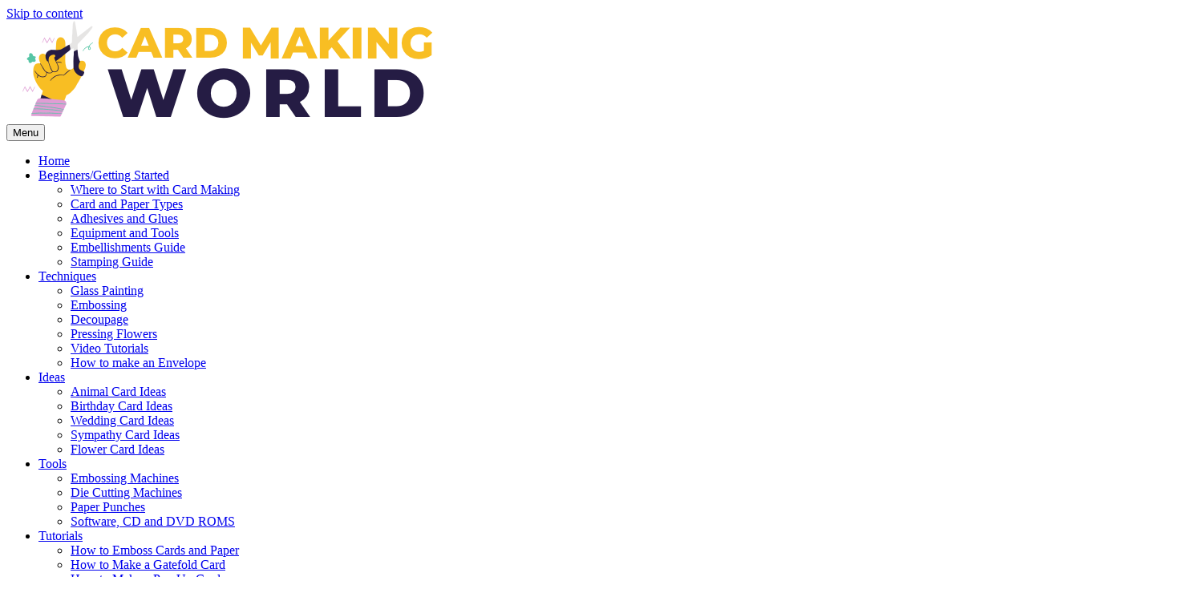

--- FILE ---
content_type: text/html; charset=UTF-8
request_url: https://www.card-making-world.com/tag/bag-card/
body_size: 12051
content:
<!DOCTYPE html><html lang="en-US"><head><meta charset="UTF-8"><meta name='robots' content='index, follow, max-image-preview:large, max-snippet:-1, max-video-preview:-1' /><meta name="viewport" content="width=device-width, initial-scale=1"><link media="all" href="https://www.card-making-world.com/wp-content/cache/autoptimize/css/autoptimize_8d156fe825be729a7f69453425f3ea53.css" rel="stylesheet"><title>bag card Archives - Card Making World</title><link rel="canonical" href="https://www.card-making-world.com/tag/bag-card/" /><meta property="og:locale" content="en_US" /><meta property="og:type" content="article" /><meta property="og:title" content="bag card Archives - Card Making World" /><meta property="og:url" content="https://www.card-making-world.com/tag/bag-card/" /><meta property="og:site_name" content="Card Making World" /><meta name="twitter:card" content="summary_large_image" /><meta name="twitter:site" content="@cardmakingw" /> <script type="application/ld+json" class="yoast-schema-graph">{"@context":"https://schema.org","@graph":[{"@type":"CollectionPage","@id":"https://www.card-making-world.com/tag/bag-card/","url":"https://www.card-making-world.com/tag/bag-card/","name":"bag card Archives - Card Making World","isPartOf":{"@id":"https://www.card-making-world.com/#website"},"primaryImageOfPage":{"@id":"https://www.card-making-world.com/tag/bag-card/#primaryimage"},"image":{"@id":"https://www.card-making-world.com/tag/bag-card/#primaryimage"},"thumbnailUrl":"https://www.card-making-world.com/wp-content/uploads/2017/05/how-to-make-a-handbag-card.jpg","breadcrumb":{"@id":"https://www.card-making-world.com/tag/bag-card/#breadcrumb"},"inLanguage":"en-US"},{"@type":"ImageObject","inLanguage":"en-US","@id":"https://www.card-making-world.com/tag/bag-card/#primaryimage","url":"https://www.card-making-world.com/wp-content/uploads/2017/05/how-to-make-a-handbag-card.jpg","contentUrl":"https://www.card-making-world.com/wp-content/uploads/2017/05/how-to-make-a-handbag-card.jpg","width":1441,"height":1600,"caption":"Handbag card"},{"@type":"BreadcrumbList","@id":"https://www.card-making-world.com/tag/bag-card/#breadcrumb","itemListElement":[{"@type":"ListItem","position":1,"name":"Home","item":"https://www.card-making-world.com/"},{"@type":"ListItem","position":2,"name":"bag card"}]},{"@type":"WebSite","@id":"https://www.card-making-world.com/#website","url":"https://www.card-making-world.com/","name":"Card Making World","description":"Card Making Ideas and Tutorials","publisher":{"@id":"https://www.card-making-world.com/#organization"},"potentialAction":[{"@type":"SearchAction","target":{"@type":"EntryPoint","urlTemplate":"https://www.card-making-world.com/?s={search_term_string}"},"query-input":{"@type":"PropertyValueSpecification","valueRequired":true,"valueName":"search_term_string"}}],"inLanguage":"en-US"},{"@type":"Organization","@id":"https://www.card-making-world.com/#organization","name":"Card Making World","url":"https://www.card-making-world.com/","logo":{"@type":"ImageObject","inLanguage":"en-US","@id":"https://www.card-making-world.com/#/schema/logo/image/","url":"https://www.card-making-world.com/wp-content/uploads/2021/04/cropped-card-making-world-logo-1.png","contentUrl":"https://www.card-making-world.com/wp-content/uploads/2021/04/cropped-card-making-world-logo-1.png","width":546,"height":125,"caption":"Card Making World"},"image":{"@id":"https://www.card-making-world.com/#/schema/logo/image/"},"sameAs":["http://facebook.com/cardmakingworld","https://x.com/cardmakingw","http://pinterest.com/cardmakingworld"]}]}</script> <link rel="alternate" type="application/rss+xml" title="Card Making World &raquo; Feed" href="https://www.card-making-world.com/feed/" /><link rel="alternate" type="application/rss+xml" title="Card Making World &raquo; Comments Feed" href="https://www.card-making-world.com/comments/feed/" /><link rel="alternate" type="application/rss+xml" title="Card Making World &raquo; bag card Tag Feed" href="https://www.card-making-world.com/tag/bag-card/feed/" /> <script>window._wpemojiSettings = {"baseUrl":"https:\/\/s.w.org\/images\/core\/emoji\/16.0.1\/72x72\/","ext":".png","svgUrl":"https:\/\/s.w.org\/images\/core\/emoji\/16.0.1\/svg\/","svgExt":".svg","source":{"concatemoji":"https:\/\/www.card-making-world.com\/wp-includes\/js\/wp-emoji-release.min.js?ver=6.8.3"}};
/*! This file is auto-generated */
!function(s,n){var o,i,e;function c(e){try{var t={supportTests:e,timestamp:(new Date).valueOf()};sessionStorage.setItem(o,JSON.stringify(t))}catch(e){}}function p(e,t,n){e.clearRect(0,0,e.canvas.width,e.canvas.height),e.fillText(t,0,0);var t=new Uint32Array(e.getImageData(0,0,e.canvas.width,e.canvas.height).data),a=(e.clearRect(0,0,e.canvas.width,e.canvas.height),e.fillText(n,0,0),new Uint32Array(e.getImageData(0,0,e.canvas.width,e.canvas.height).data));return t.every(function(e,t){return e===a[t]})}function u(e,t){e.clearRect(0,0,e.canvas.width,e.canvas.height),e.fillText(t,0,0);for(var n=e.getImageData(16,16,1,1),a=0;a<n.data.length;a++)if(0!==n.data[a])return!1;return!0}function f(e,t,n,a){switch(t){case"flag":return n(e,"\ud83c\udff3\ufe0f\u200d\u26a7\ufe0f","\ud83c\udff3\ufe0f\u200b\u26a7\ufe0f")?!1:!n(e,"\ud83c\udde8\ud83c\uddf6","\ud83c\udde8\u200b\ud83c\uddf6")&&!n(e,"\ud83c\udff4\udb40\udc67\udb40\udc62\udb40\udc65\udb40\udc6e\udb40\udc67\udb40\udc7f","\ud83c\udff4\u200b\udb40\udc67\u200b\udb40\udc62\u200b\udb40\udc65\u200b\udb40\udc6e\u200b\udb40\udc67\u200b\udb40\udc7f");case"emoji":return!a(e,"\ud83e\udedf")}return!1}function g(e,t,n,a){var r="undefined"!=typeof WorkerGlobalScope&&self instanceof WorkerGlobalScope?new OffscreenCanvas(300,150):s.createElement("canvas"),o=r.getContext("2d",{willReadFrequently:!0}),i=(o.textBaseline="top",o.font="600 32px Arial",{});return e.forEach(function(e){i[e]=t(o,e,n,a)}),i}function t(e){var t=s.createElement("script");t.src=e,t.defer=!0,s.head.appendChild(t)}"undefined"!=typeof Promise&&(o="wpEmojiSettingsSupports",i=["flag","emoji"],n.supports={everything:!0,everythingExceptFlag:!0},e=new Promise(function(e){s.addEventListener("DOMContentLoaded",e,{once:!0})}),new Promise(function(t){var n=function(){try{var e=JSON.parse(sessionStorage.getItem(o));if("object"==typeof e&&"number"==typeof e.timestamp&&(new Date).valueOf()<e.timestamp+604800&&"object"==typeof e.supportTests)return e.supportTests}catch(e){}return null}();if(!n){if("undefined"!=typeof Worker&&"undefined"!=typeof OffscreenCanvas&&"undefined"!=typeof URL&&URL.createObjectURL&&"undefined"!=typeof Blob)try{var e="postMessage("+g.toString()+"("+[JSON.stringify(i),f.toString(),p.toString(),u.toString()].join(",")+"));",a=new Blob([e],{type:"text/javascript"}),r=new Worker(URL.createObjectURL(a),{name:"wpTestEmojiSupports"});return void(r.onmessage=function(e){c(n=e.data),r.terminate(),t(n)})}catch(e){}c(n=g(i,f,p,u))}t(n)}).then(function(e){for(var t in e)n.supports[t]=e[t],n.supports.everything=n.supports.everything&&n.supports[t],"flag"!==t&&(n.supports.everythingExceptFlag=n.supports.everythingExceptFlag&&n.supports[t]);n.supports.everythingExceptFlag=n.supports.everythingExceptFlag&&!n.supports.flag,n.DOMReady=!1,n.readyCallback=function(){n.DOMReady=!0}}).then(function(){return e}).then(function(){var e;n.supports.everything||(n.readyCallback(),(e=n.source||{}).concatemoji?t(e.concatemoji):e.wpemoji&&e.twemoji&&(t(e.twemoji),t(e.wpemoji)))}))}((window,document),window._wpemojiSettings);</script> <script src="https://www.card-making-world.com/wp-includes/js/jquery/jquery.min.js?ver=3.7.1" id="jquery-core-js"></script> <script id="jquery-js-after">jQuery(document).ready(function() {
	jQuery(".8241575213b160e547e9b9884d200b3c").click(function() {
		jQuery.post(
			"https://www.card-making-world.com/wp-admin/admin-ajax.php", {
				"action": "quick_adsense_onpost_ad_click",
				"quick_adsense_onpost_ad_index": jQuery(this).attr("data-index"),
				"quick_adsense_nonce": "39f3e1b3ab",
			}, function(response) { }
		);
	});
});</script> <link rel="https://api.w.org/" href="https://www.card-making-world.com/wp-json/" /><link rel="alternate" title="JSON" type="application/json" href="https://www.card-making-world.com/wp-json/wp/v2/tags/202" /><link rel="EditURI" type="application/rsd+xml" title="RSD" href="https://www.card-making-world.com/xmlrpc.php?rsd" /><meta name="generator" content="WordPress 6.8.3" /> <script>(function(){/*

 Copyright The Closure Library Authors.
 SPDX-License-Identifier: Apache-2.0
*/
'use strict';var g=function(a){var b=0;return function(){return b<a.length?{done:!1,value:a[b++]}:{done:!0}}},l=this||self,m=/^[\w+/_-]+[=]{0,2}$/,p=null,q=function(){},r=function(a){var b=typeof a;if("object"==b)if(a){if(a instanceof Array)return"array";if(a instanceof Object)return b;var c=Object.prototype.toString.call(a);if("[object Window]"==c)return"object";if("[object Array]"==c||"number"==typeof a.length&&"undefined"!=typeof a.splice&&"undefined"!=typeof a.propertyIsEnumerable&&!a.propertyIsEnumerable("splice"))return"array";
if("[object Function]"==c||"undefined"!=typeof a.call&&"undefined"!=typeof a.propertyIsEnumerable&&!a.propertyIsEnumerable("call"))return"function"}else return"null";else if("function"==b&&"undefined"==typeof a.call)return"object";return b},u=function(a,b){function c(){}c.prototype=b.prototype;a.prototype=new c;a.prototype.constructor=a};var v=function(a,b){Object.defineProperty(l,a,{configurable:!1,get:function(){return b},set:q})};var y=function(a,b){this.b=a===w&&b||"";this.a=x},x={},w={};var aa=function(a,b){a.src=b instanceof y&&b.constructor===y&&b.a===x?b.b:"type_error:TrustedResourceUrl";if(null===p)b:{b=l.document;if((b=b.querySelector&&b.querySelector("script[nonce]"))&&(b=b.nonce||b.getAttribute("nonce"))&&m.test(b)){p=b;break b}p=""}b=p;b&&a.setAttribute("nonce",b)};var z=function(){return Math.floor(2147483648*Math.random()).toString(36)+Math.abs(Math.floor(2147483648*Math.random())^+new Date).toString(36)};var A=function(a,b){b=String(b);"application/xhtml+xml"===a.contentType&&(b=b.toLowerCase());return a.createElement(b)},B=function(a){this.a=a||l.document||document};B.prototype.appendChild=function(a,b){a.appendChild(b)};var C=function(a,b,c,d,e,f){try{var k=a.a,h=A(a.a,"SCRIPT");h.async=!0;aa(h,b);k.head.appendChild(h);h.addEventListener("load",function(){e();d&&k.head.removeChild(h)});h.addEventListener("error",function(){0<c?C(a,b,c-1,d,e,f):(d&&k.head.removeChild(h),f())})}catch(n){f()}};var ba=l.atob("aHR0cHM6Ly93d3cuZ3N0YXRpYy5jb20vaW1hZ2VzL2ljb25zL21hdGVyaWFsL3N5c3RlbS8xeC93YXJuaW5nX2FtYmVyXzI0ZHAucG5n"),ca=l.atob("WW91IGFyZSBzZWVpbmcgdGhpcyBtZXNzYWdlIGJlY2F1c2UgYWQgb3Igc2NyaXB0IGJsb2NraW5nIHNvZnR3YXJlIGlzIGludGVyZmVyaW5nIHdpdGggdGhpcyBwYWdlLg=="),da=l.atob("RGlzYWJsZSBhbnkgYWQgb3Igc2NyaXB0IGJsb2NraW5nIHNvZnR3YXJlLCB0aGVuIHJlbG9hZCB0aGlzIHBhZ2Uu"),ea=function(a,b,c){this.b=a;this.f=new B(this.b);this.a=null;this.c=[];this.g=!1;this.i=b;this.h=c},F=function(a){if(a.b.body&&!a.g){var b=
function(){D(a);l.setTimeout(function(){return E(a,3)},50)};C(a.f,a.i,2,!0,function(){l[a.h]||b()},b);a.g=!0}},D=function(a){for(var b=G(1,5),c=0;c<b;c++){var d=H(a);a.b.body.appendChild(d);a.c.push(d)}b=H(a);b.style.bottom="0";b.style.left="0";b.style.position="fixed";b.style.width=G(100,110).toString()+"%";b.style.zIndex=G(2147483544,2147483644).toString();b.style["background-color"]=I(249,259,242,252,219,229);b.style["box-shadow"]="0 0 12px #888";b.style.color=I(0,10,0,10,0,10);b.style.display=
"flex";b.style["justify-content"]="center";b.style["font-family"]="Roboto, Arial";c=H(a);c.style.width=G(80,85).toString()+"%";c.style.maxWidth=G(750,775).toString()+"px";c.style.margin="24px";c.style.display="flex";c.style["align-items"]="flex-start";c.style["justify-content"]="center";d=A(a.f.a,"IMG");d.className=z();d.src=ba;d.style.height="24px";d.style.width="24px";d.style["padding-right"]="16px";var e=H(a),f=H(a);f.style["font-weight"]="bold";f.textContent=ca;var k=H(a);k.textContent=da;J(a,
e,f);J(a,e,k);J(a,c,d);J(a,c,e);J(a,b,c);a.a=b;a.b.body.appendChild(a.a);b=G(1,5);for(c=0;c<b;c++)d=H(a),a.b.body.appendChild(d),a.c.push(d)},J=function(a,b,c){for(var d=G(1,5),e=0;e<d;e++){var f=H(a);b.appendChild(f)}b.appendChild(c);c=G(1,5);for(d=0;d<c;d++)e=H(a),b.appendChild(e)},G=function(a,b){return Math.floor(a+Math.random()*(b-a))},I=function(a,b,c,d,e,f){return"rgb("+G(Math.max(a,0),Math.min(b,255)).toString()+","+G(Math.max(c,0),Math.min(d,255)).toString()+","+G(Math.max(e,0),Math.min(f,
255)).toString()+")"},H=function(a){a=A(a.f.a,"DIV");a.className=z();return a},E=function(a,b){0>=b||null!=a.a&&0!=a.a.offsetHeight&&0!=a.a.offsetWidth||(fa(a),D(a),l.setTimeout(function(){return E(a,b-1)},50))},fa=function(a){var b=a.c;var c="undefined"!=typeof Symbol&&Symbol.iterator&&b[Symbol.iterator];b=c?c.call(b):{next:g(b)};for(c=b.next();!c.done;c=b.next())(c=c.value)&&c.parentNode&&c.parentNode.removeChild(c);a.c=[];(b=a.a)&&b.parentNode&&b.parentNode.removeChild(b);a.a=null};var ia=function(a,b,c,d,e){var f=ha(c),k=function(n){n.appendChild(f);l.setTimeout(function(){f?(0!==f.offsetHeight&&0!==f.offsetWidth?b():a(),f.parentNode&&f.parentNode.removeChild(f)):a()},d)},h=function(n){document.body?k(document.body):0<n?l.setTimeout(function(){h(n-1)},e):b()};h(3)},ha=function(a){var b=document.createElement("div");b.className=a;b.style.width="1px";b.style.height="1px";b.style.position="absolute";b.style.left="-10000px";b.style.top="-10000px";b.style.zIndex="-10000";return b};var K={},L=null;var M=function(){},N="function"==typeof Uint8Array,O=function(a,b){a.b=null;b||(b=[]);a.j=void 0;a.f=-1;a.a=b;a:{if(b=a.a.length){--b;var c=a.a[b];if(!(null===c||"object"!=typeof c||Array.isArray(c)||N&&c instanceof Uint8Array)){a.g=b-a.f;a.c=c;break a}}a.g=Number.MAX_VALUE}a.i={}},P=[],Q=function(a,b){if(b<a.g){b+=a.f;var c=a.a[b];return c===P?a.a[b]=[]:c}if(a.c)return c=a.c[b],c===P?a.c[b]=[]:c},R=function(a,b,c){a.b||(a.b={});if(!a.b[c]){var d=Q(a,c);d&&(a.b[c]=new b(d))}return a.b[c]};
M.prototype.h=N?function(){var a=Uint8Array.prototype.toJSON;Uint8Array.prototype.toJSON=function(){var b;void 0===b&&(b=0);if(!L){L={};for(var c="ABCDEFGHIJKLMNOPQRSTUVWXYZabcdefghijklmnopqrstuvwxyz0123456789".split(""),d=["+/=","+/","-_=","-_.","-_"],e=0;5>e;e++){var f=c.concat(d[e].split(""));K[e]=f;for(var k=0;k<f.length;k++){var h=f[k];void 0===L[h]&&(L[h]=k)}}}b=K[b];c=[];for(d=0;d<this.length;d+=3){var n=this[d],t=(e=d+1<this.length)?this[d+1]:0;h=(f=d+2<this.length)?this[d+2]:0;k=n>>2;n=(n&
3)<<4|t>>4;t=(t&15)<<2|h>>6;h&=63;f||(h=64,e||(t=64));c.push(b[k],b[n],b[t]||"",b[h]||"")}return c.join("")};try{return JSON.stringify(this.a&&this.a,S)}finally{Uint8Array.prototype.toJSON=a}}:function(){return JSON.stringify(this.a&&this.a,S)};var S=function(a,b){return"number"!==typeof b||!isNaN(b)&&Infinity!==b&&-Infinity!==b?b:String(b)};M.prototype.toString=function(){return this.a.toString()};var T=function(a){O(this,a)};u(T,M);var U=function(a){O(this,a)};u(U,M);var ja=function(a,b){this.c=new B(a);var c=R(b,T,5);c=new y(w,Q(c,4)||"");this.b=new ea(a,c,Q(b,4));this.a=b},ka=function(a,b,c,d){b=new T(b?JSON.parse(b):null);b=new y(w,Q(b,4)||"");C(a.c,b,3,!1,c,function(){ia(function(){F(a.b);d(!1)},function(){d(!0)},Q(a.a,2),Q(a.a,3),Q(a.a,1))})};var la=function(a,b){V(a,"internal_api_load_with_sb",function(c,d,e){ka(b,c,d,e)});V(a,"internal_api_sb",function(){F(b.b)})},V=function(a,b,c){a=l.btoa(a+b);v(a,c)},W=function(a,b,c){for(var d=[],e=2;e<arguments.length;++e)d[e-2]=arguments[e];e=l.btoa(a+b);e=l[e];if("function"==r(e))e.apply(null,d);else throw Error("API not exported.");};var X=function(a){O(this,a)};u(X,M);var Y=function(a){this.h=window;this.a=a;this.b=Q(this.a,1);this.f=R(this.a,T,2);this.g=R(this.a,U,3);this.c=!1};Y.prototype.start=function(){ma();var a=new ja(this.h.document,this.g);la(this.b,a);na(this)};
var ma=function(){var a=function(){if(!l.frames.googlefcPresent)if(document.body){var b=document.createElement("iframe");b.style.display="none";b.style.width="0px";b.style.height="0px";b.style.border="none";b.style.zIndex="-1000";b.style.left="-1000px";b.style.top="-1000px";b.name="googlefcPresent";document.body.appendChild(b)}else l.setTimeout(a,5)};a()},na=function(a){var b=Date.now();W(a.b,"internal_api_load_with_sb",a.f.h(),function(){var c;var d=a.b,e=l[l.btoa(d+"loader_js")];if(e){e=l.atob(e);
e=parseInt(e,10);d=l.btoa(d+"loader_js").split(".");var f=l;d[0]in f||"undefined"==typeof f.execScript||f.execScript("var "+d[0]);for(;d.length&&(c=d.shift());)d.length?f[c]&&f[c]!==Object.prototype[c]?f=f[c]:f=f[c]={}:f[c]=null;c=Math.abs(b-e);c=1728E5>c?0:c}else c=-1;0!=c&&(W(a.b,"internal_api_sb"),Z(a,Q(a.a,6)))},function(c){Z(a,c?Q(a.a,4):Q(a.a,5))})},Z=function(a,b){a.c||(a.c=!0,a=new l.XMLHttpRequest,a.open("GET",b,!0),a.send())};(function(a,b){l[a]=function(c){for(var d=[],e=0;e<arguments.length;++e)d[e-0]=arguments[e];l[a]=q;b.apply(null,d)}})("__d3lUW8vwsKlB__",function(a){"function"==typeof window.atob&&(a=window.atob(a),a=new X(a?JSON.parse(a):null),(new Y(a)).start())});}).call(this);

window.__d3lUW8vwsKlB__("[base64]");</script>  <script async src="https://www.googletagmanager.com/gtag/js?id=UA-98433575-1"></script> <script>window.dataLayer = window.dataLayer || [];
  function gtag(){dataLayer.push(arguments);}
  gtag('js', new Date());

  gtag('config', 'UA-98433575-1');
	
  gtag('config', 'G-NE6G0M90ZT');</script> <script async src="https://pagead2.googlesyndication.com/pagead/js/adsbygoogle.js?client=ca-pub-3193128641553932"
     crossorigin="anonymous"></script></head><body class="archive tag tag-bag-card tag-202 wp-custom-logo wp-embed-responsive wp-theme-generatepress wp-child-theme-generatepress-child right-sidebar nav-below-header separate-containers fluid-header active-footer-widgets-3 nav-aligned-center header-aligned-left dropdown-hover" itemtype="https://schema.org/Blog" itemscope> <a class="screen-reader-text skip-link" href="#content" title="Skip to content">Skip to content</a><header class="site-header" id="masthead" aria-label="Site"  itemtype="https://schema.org/WPHeader" itemscope><div class="inside-header grid-container grid-parent"><div class="site-logo"> <a href="https://www.card-making-world.com/" rel="home"> <img  class="header-image is-logo-image" alt="Card Making World" src="https://www.card-making-world.com/wp-content/uploads/2021/04/cropped-card-making-world-logo-1.png" /> </a></div></div></header><nav class="main-navigation sub-menu-right" id="site-navigation" aria-label="Primary"  itemtype="https://schema.org/SiteNavigationElement" itemscope><div class="inside-navigation grid-container grid-parent"> <button class="menu-toggle" aria-controls="primary-menu" aria-expanded="false"> <span class="mobile-menu">Menu</span> </button><div id="primary-menu" class="main-nav"><ul id="menu-main-menu" class=" menu sf-menu"><li id="menu-item-54" class="menu-item menu-item-type-custom menu-item-object-custom menu-item-54"><a href="/">Home</a></li><li id="menu-item-199" class="menu-item menu-item-type-post_type menu-item-object-post menu-item-has-children menu-item-199"><a href="https://www.card-making-world.com/start-card-making/">Beginners/Getting Started<span role="presentation" class="dropdown-menu-toggle"></span></a><ul class="sub-menu"><li id="menu-item-547" class="menu-item menu-item-type-post_type menu-item-object-post menu-item-547"><a href="https://www.card-making-world.com/start-card-making/">Where to Start with Card Making</a></li><li id="menu-item-198" class="menu-item menu-item-type-post_type menu-item-object-post menu-item-198"><a href="https://www.card-making-world.com/card-and-paper-types/">Card and Paper Types</a></li><li id="menu-item-196" class="menu-item menu-item-type-post_type menu-item-object-post menu-item-196"><a href="https://www.card-making-world.com/adhesives-glues/">Adhesives and Glues</a></li><li id="menu-item-197" class="menu-item menu-item-type-post_type menu-item-object-post menu-item-197"><a href="https://www.card-making-world.com/card-making-equipment-tools/">Equipment and Tools</a></li><li id="menu-item-434" class="menu-item menu-item-type-post_type menu-item-object-post menu-item-434"><a href="https://www.card-making-world.com/embellishments-guide/">Embellishments Guide</a></li><li id="menu-item-546" class="menu-item menu-item-type-post_type menu-item-object-post menu-item-546"><a href="https://www.card-making-world.com/stamping-guide-everything-you-need-to-know-about-stamps/">Stamping Guide</a></li></ul></li><li id="menu-item-62" class="menu-item menu-item-type-post_type menu-item-object-page menu-item-has-children menu-item-62"><a href="https://www.card-making-world.com/card-making-techniques/">Techniques<span role="presentation" class="dropdown-menu-toggle"></span></a><ul class="sub-menu"><li id="menu-item-204" class="menu-item menu-item-type-post_type menu-item-object-post menu-item-204"><a href="https://www.card-making-world.com/glass-painting-greetings-cards/">Glass Painting</a></li><li id="menu-item-482" class="menu-item menu-item-type-post_type menu-item-object-post menu-item-482"><a href="https://www.card-making-world.com/embossing-guide-an-introduction/">Embossing</a></li><li id="menu-item-599" class="menu-item menu-item-type-post_type menu-item-object-post menu-item-599"><a href="https://www.card-making-world.com/decoupage-beginners-guide/">Decoupage</a></li><li id="menu-item-976" class="menu-item menu-item-type-post_type menu-item-object-post menu-item-976"><a href="https://www.card-making-world.com/pressing-flowers-card-making/">Pressing Flowers</a></li><li id="menu-item-208" class="menu-item menu-item-type-post_type menu-item-object-post menu-item-208"><a href="https://www.card-making-world.com/card-making-video-tutorials/">Video Tutorials</a></li><li id="menu-item-195" class="menu-item menu-item-type-post_type menu-item-object-post menu-item-195"><a href="https://www.card-making-world.com/how-to-make-an-envelope/">How to make an Envelope</a></li></ul></li><li id="menu-item-70" class="menu-item menu-item-type-post_type menu-item-object-page menu-item-has-children menu-item-70"><a href="https://www.card-making-world.com/card-making-ideas/">Ideas<span role="presentation" class="dropdown-menu-toggle"></span></a><ul class="sub-menu"><li id="menu-item-714" class="menu-item menu-item-type-post_type menu-item-object-post menu-item-714"><a href="https://www.card-making-world.com/animal-card-ideas/">Animal Card Ideas</a></li><li id="menu-item-715" class="menu-item menu-item-type-post_type menu-item-object-post menu-item-715"><a href="https://www.card-making-world.com/birthday-card-ideas/">Birthday Card Ideas</a></li><li id="menu-item-716" class="menu-item menu-item-type-post_type menu-item-object-post menu-item-716"><a href="https://www.card-making-world.com/wedding-card-ideas/">Wedding Card Ideas</a></li><li id="menu-item-717" class="menu-item menu-item-type-post_type menu-item-object-post menu-item-717"><a href="https://www.card-making-world.com/sympathy-card-ideas/">Sympathy Card Ideas</a></li><li id="menu-item-718" class="menu-item menu-item-type-post_type menu-item-object-post menu-item-718"><a href="https://www.card-making-world.com/flower-card-ideas/">Flower Card Ideas</a></li></ul></li><li id="menu-item-578" class="menu-item menu-item-type-post_type menu-item-object-page menu-item-has-children menu-item-578"><a href="https://www.card-making-world.com/card-making-tools/">Tools<span role="presentation" class="dropdown-menu-toggle"></span></a><ul class="sub-menu"><li id="menu-item-579" class="menu-item menu-item-type-post_type menu-item-object-post menu-item-579"><a href="https://www.card-making-world.com/embossing-machines-all-you-need-to-know/">Embossing Machines</a></li><li id="menu-item-813" class="menu-item menu-item-type-post_type menu-item-object-post menu-item-813"><a href="https://www.card-making-world.com/die-cutting-machines/">Die Cutting Machines</a></li><li id="menu-item-851" class="menu-item menu-item-type-post_type menu-item-object-post menu-item-851"><a href="https://www.card-making-world.com/paper-punches/">Paper Punches</a></li><li id="menu-item-688" class="menu-item menu-item-type-post_type menu-item-object-post menu-item-688"><a href="https://www.card-making-world.com/card-making-software-cd-dvd-roms/">Software, CD and DVD ROMS</a></li></ul></li><li id="menu-item-834" class="menu-item menu-item-type-post_type menu-item-object-page menu-item-has-children menu-item-834"><a href="https://www.card-making-world.com/card-making-tutorials/">Tutorials<span role="presentation" class="dropdown-menu-toggle"></span></a><ul class="sub-menu"><li id="menu-item-905" class="menu-item menu-item-type-post_type menu-item-object-post menu-item-905"><a href="https://www.card-making-world.com/how-to-emboss-cards-paper/">How to Emboss Cards and Paper</a></li><li id="menu-item-882" class="menu-item menu-item-type-post_type menu-item-object-post menu-item-882"><a href="https://www.card-making-world.com/simple-gatefold-card-tutorial/">How to Make a Gatefold Card</a></li><li id="menu-item-898" class="menu-item menu-item-type-post_type menu-item-object-post menu-item-898"><a href="https://www.card-making-world.com/make-pop-card/">How to Make a Pop Up Card</a></li><li id="menu-item-975" class="menu-item menu-item-type-post_type menu-item-object-post menu-item-975"><a href="https://www.card-making-world.com/pressed-flower-greetings-card-tutorial/">Pressed Flower Greetings Card Tutorial</a></li><li id="menu-item-820" class="menu-item menu-item-type-post_type menu-item-object-post menu-item-820"><a href="https://www.card-making-world.com/create-greetings-card-gimp/">How to Create a Greetings Card in GIMP</a></li><li id="menu-item-821" class="menu-item menu-item-type-taxonomy menu-item-object-category menu-item-821"><a href="https://www.card-making-world.com/category/card-making-tutorials/">All Tutorials</a></li></ul></li><li id="menu-item-865" class="menu-item menu-item-type-taxonomy menu-item-object-category menu-item-has-children menu-item-865"><a href="https://www.card-making-world.com/category/card-messages/">Card Messages<span role="presentation" class="dropdown-menu-toggle"></span></a><ul class="sub-menu"><li id="menu-item-869" class="menu-item menu-item-type-post_type menu-item-object-post menu-item-869"><a href="https://www.card-making-world.com/what-to-write-in-greetings-cards/">What to Write in Greetings Cards</a></li><li id="menu-item-866" class="menu-item menu-item-type-post_type menu-item-object-post menu-item-866"><a href="https://www.card-making-world.com/birthday-card-messages/">Birthday Card Messages</a></li><li id="menu-item-867" class="menu-item menu-item-type-post_type menu-item-object-post menu-item-867"><a href="https://www.card-making-world.com/retirement-card-messages/">Retirement Card Messages</a></li><li id="menu-item-868" class="menu-item menu-item-type-post_type menu-item-object-post menu-item-868"><a href="https://www.card-making-world.com/wedding-card-messages-wishes/">Wedding Card Messages</a></li></ul></li></ul></div></div></nav><div class="site grid-container container hfeed grid-parent" id="page"><div class="site-content" id="content"><div class="content-area grid-parent mobile-grid-100 grid-75 tablet-grid-75" id="primary"><main class="site-main" id="main"><header class="page-header" aria-label="Page"><h1 class="page-title"> bag card</h1></header><article id="post-1172" class="post-1172 post type-post status-publish format-standard has-post-thumbnail hentry category-card-making-tutorials tag-bag-card tag-handbag-card tag-handbag-card-tutorial tag-purse-card" itemtype="https://schema.org/CreativeWork" itemscope><div class="inside-article"><header class="entry-header"><h2 class="entry-title" itemprop="headline"><a href="https://www.card-making-world.com/handbag-card-tutorial/" rel="bookmark">How to Make Handbag Card Tutorial</a></h2><div class="entry-meta"> <span class="posted-on"><time class="entry-date published" datetime="2017-05-29T11:01:37+00:00" itemprop="datePublished">May 29, 2017</time><time class="updated" datetime="2021-04-20T10:09:26+00:00" itemprop="dateModified">April 20, 2021</time></span> <span class="byline"><span class="author vcard" itemtype="http://schema.org/Person" itemscope="itemscope" itemprop="author">by <a class="url fn n" href="https://www.card-making-world.com/author/andyml/" title="View all posts by Admin" rel="author" itemprop="url"><span class="author-name" itemprop="name">Admin</span></a></span></span></div></header><div class="post-image"> <a href="https://www.card-making-world.com/handbag-card-tutorial/"> <img width="1441" height="1600" src="https://www.card-making-world.com/wp-content/uploads/2017/05/how-to-make-a-handbag-card.jpg" class="attachment-full size-full wp-post-image" alt="Handbag card" itemprop="image" decoding="async" fetchpriority="high" srcset="https://www.card-making-world.com/wp-content/uploads/2017/05/how-to-make-a-handbag-card.jpg 1441w, https://www.card-making-world.com/wp-content/uploads/2017/05/how-to-make-a-handbag-card-270x300.jpg 270w, https://www.card-making-world.com/wp-content/uploads/2017/05/how-to-make-a-handbag-card-768x853.jpg 768w, https://www.card-making-world.com/wp-content/uploads/2017/05/how-to-make-a-handbag-card-922x1024.jpg 922w, https://www.card-making-world.com/wp-content/uploads/2017/05/how-to-make-a-handbag-card-99x110.jpg 99w, https://www.card-making-world.com/wp-content/uploads/2017/05/how-to-make-a-handbag-card-378x420.jpg 378w, https://www.card-making-world.com/wp-content/uploads/2017/05/how-to-make-a-handbag-card-387x430.jpg 387w" sizes="(max-width: 1441px) 100vw, 1441px" /> </a></div><div class="entry-summary" itemprop="text"><p>Purse or handbag cards are beautiful and lovely looking cards to make. They&#8217;re also a lot easier to do than &#8230; <a title="How to Make Handbag Card Tutorial" class="read-more" href="https://www.card-making-world.com/handbag-card-tutorial/" aria-label="Read more about How to Make Handbag Card Tutorial">Read more</a></p></div><footer class="entry-meta" aria-label="Entry meta"> <span class="cat-links"><span class="screen-reader-text">Categories </span><a href="https://www.card-making-world.com/category/card-making-tutorials/" rel="category tag">Card Making Tutorials</a></span> <span class="tags-links"><span class="screen-reader-text">Tags </span><a href="https://www.card-making-world.com/tag/bag-card/" rel="tag">bag card</a>, <a href="https://www.card-making-world.com/tag/handbag-card/" rel="tag">Handbag card</a>, <a href="https://www.card-making-world.com/tag/handbag-card-tutorial/" rel="tag">handbag card tutorial</a>, <a href="https://www.card-making-world.com/tag/purse-card/" rel="tag">purse card</a></span> <span class="comments-link"><a href="https://www.card-making-world.com/handbag-card-tutorial/#comments">3 Comments</a></span></footer></div></article></main></div><div class="widget-area sidebar is-right-sidebar grid-25 tablet-grid-25 grid-parent" id="right-sidebar"><div class="inside-right-sidebar"><aside id="search-3" class="widget inner-padding widget_search"><form method="get" class="search-form" action="https://www.card-making-world.com/"> <label> <span class="screen-reader-text">Search for:</span> <input type="search" class="search-field" placeholder="Search &hellip;" value="" name="s" title="Search for:"> </label> <input type="submit" class="search-submit" value="Search"></form></aside><aside id="recent-posts-3" class="widget inner-padding widget_recent_entries"><h2 class="widget-title">Recent Posts</h2><ul><li> <img width="1441" height="1600" src="https://www.card-making-world.com/wp-content/uploads/2017/05/how-to-make-a-handbag-card.jpg" class="attachment-post-thumbnail size-post-thumbnail wp-post-image" alt="Handbag card" decoding="async" loading="lazy" srcset="https://www.card-making-world.com/wp-content/uploads/2017/05/how-to-make-a-handbag-card.jpg 1441w, https://www.card-making-world.com/wp-content/uploads/2017/05/how-to-make-a-handbag-card-270x300.jpg 270w, https://www.card-making-world.com/wp-content/uploads/2017/05/how-to-make-a-handbag-card-768x853.jpg 768w, https://www.card-making-world.com/wp-content/uploads/2017/05/how-to-make-a-handbag-card-922x1024.jpg 922w, https://www.card-making-world.com/wp-content/uploads/2017/05/how-to-make-a-handbag-card-99x110.jpg 99w, https://www.card-making-world.com/wp-content/uploads/2017/05/how-to-make-a-handbag-card-378x420.jpg 378w, https://www.card-making-world.com/wp-content/uploads/2017/05/how-to-make-a-handbag-card-387x430.jpg 387w" sizes="auto, (max-width: 1441px) 100vw, 1441px" /> <a href="https://www.card-making-world.com/handbag-card-tutorial/">How to Make Handbag Card Tutorial</a></li><li> <img width="337" height="336" src="https://www.card-making-world.com/wp-content/uploads/2017/05/marianne-design-creatables-anja-edger-die.jpg" class="attachment-post-thumbnail size-post-thumbnail wp-post-image" alt="Marianne creatables anja edger flowers card" decoding="async" loading="lazy" srcset="https://www.card-making-world.com/wp-content/uploads/2017/05/marianne-design-creatables-anja-edger-die.jpg 337w, https://www.card-making-world.com/wp-content/uploads/2017/05/marianne-design-creatables-anja-edger-die-150x150.jpg 150w, https://www.card-making-world.com/wp-content/uploads/2017/05/marianne-design-creatables-anja-edger-die-300x300.jpg 300w, https://www.card-making-world.com/wp-content/uploads/2017/05/marianne-design-creatables-anja-edger-die-250x250.jpg 250w, https://www.card-making-world.com/wp-content/uploads/2017/05/marianne-design-creatables-anja-edger-die-125x125.jpg 125w, https://www.card-making-world.com/wp-content/uploads/2017/05/marianne-design-creatables-anja-edger-die-64x64.jpg 64w, https://www.card-making-world.com/wp-content/uploads/2017/05/marianne-design-creatables-anja-edger-die-110x110.jpg 110w" sizes="auto, (max-width: 337px) 100vw, 337px" /> <a href="https://www.card-making-world.com/marianne-creatables-anja-flowers-card/">Marianne Creatables Anja Edger Flowers Card</a></li><li> <img width="663" height="663" src="https://www.card-making-world.com/wp-content/uploads/2017/05/spellbinders-prizm-die-cutting-machine.jpg" class="attachment-post-thumbnail size-post-thumbnail wp-post-image" alt="Best die cutting machines Spellbinders Prizm Die Cutting Machine" decoding="async" loading="lazy" srcset="https://www.card-making-world.com/wp-content/uploads/2017/05/spellbinders-prizm-die-cutting-machine.jpg 663w, https://www.card-making-world.com/wp-content/uploads/2017/05/spellbinders-prizm-die-cutting-machine-150x150.jpg 150w, https://www.card-making-world.com/wp-content/uploads/2017/05/spellbinders-prizm-die-cutting-machine-300x300.jpg 300w, https://www.card-making-world.com/wp-content/uploads/2017/05/spellbinders-prizm-die-cutting-machine-250x250.jpg 250w, https://www.card-making-world.com/wp-content/uploads/2017/05/spellbinders-prizm-die-cutting-machine-125x125.jpg 125w, https://www.card-making-world.com/wp-content/uploads/2017/05/spellbinders-prizm-die-cutting-machine-64x64.jpg 64w, https://www.card-making-world.com/wp-content/uploads/2017/05/spellbinders-prizm-die-cutting-machine-110x110.jpg 110w, https://www.card-making-world.com/wp-content/uploads/2017/05/spellbinders-prizm-die-cutting-machine-420x420.jpg 420w, https://www.card-making-world.com/wp-content/uploads/2017/05/spellbinders-prizm-die-cutting-machine-430x430.jpg 430w" sizes="auto, (max-width: 663px) 100vw, 663px" /> <a href="https://www.card-making-world.com/best-die-cutting-machines-reviewed/">Top 5 Best Die Cutting Machines Reviewed</a></li><li> <img width="236" height="309" src="https://www.card-making-world.com/wp-content/uploads/2017/05/f09206381df12ea12f1ebda5b05ebb4e.jpg" class="attachment-post-thumbnail size-post-thumbnail wp-post-image" alt="" decoding="async" loading="lazy" srcset="https://www.card-making-world.com/wp-content/uploads/2017/05/f09206381df12ea12f1ebda5b05ebb4e.jpg 236w, https://www.card-making-world.com/wp-content/uploads/2017/05/f09206381df12ea12f1ebda5b05ebb4e-229x300.jpg 229w, https://www.card-making-world.com/wp-content/uploads/2017/05/f09206381df12ea12f1ebda5b05ebb4e-84x110.jpg 84w" sizes="auto, (max-width: 236px) 100vw, 236px" /> <a href="https://www.card-making-world.com/free-pergamano-patterns-for-making-cards/">Free Pergamano Patterns for Making Cards</a></li><li> <img width="320" height="240" src="https://www.card-making-world.com/wp-content/uploads/2017/05/free-cross-stitch-pattern-guide-for-card-making.png" class="attachment-post-thumbnail size-post-thumbnail wp-post-image" alt="Free cross stitch pattern guide for card making" decoding="async" loading="lazy" srcset="https://www.card-making-world.com/wp-content/uploads/2017/05/free-cross-stitch-pattern-guide-for-card-making.png 320w, https://www.card-making-world.com/wp-content/uploads/2017/05/free-cross-stitch-pattern-guide-for-card-making-300x225.png 300w, https://www.card-making-world.com/wp-content/uploads/2017/05/free-cross-stitch-pattern-guide-for-card-making-110x83.png 110w" sizes="auto, (max-width: 320px) 100vw, 320px" /> <a href="https://www.card-making-world.com/free-cross-stitch-pattern-guide-card-making/">Free Cross Stitch Pattern Guide for Card Making</a></li></ul></aside><aside id="st_latest_posts_widget-2" class="widget inner-padding widget_st_latest_posts_widget"><h2 class="widget-title">Latest Posts</h2><div class="sp-latest-posts-widget latest-posts"><div class="media"><div class="pull-left"><a href="https://www.card-making-world.com/handbag-card-tutorial/"><img width="64" height="64" src="https://www.card-making-world.com/wp-content/uploads/2017/05/how-to-make-a-handbag-card-64x64.jpg" class="img-responsive wp-post-image" alt="Handbag card" decoding="async" loading="lazy" srcset="https://www.card-making-world.com/wp-content/uploads/2017/05/how-to-make-a-handbag-card-64x64.jpg 64w, https://www.card-making-world.com/wp-content/uploads/2017/05/how-to-make-a-handbag-card-150x150.jpg 150w, https://www.card-making-world.com/wp-content/uploads/2017/05/how-to-make-a-handbag-card-250x250.jpg 250w, https://www.card-making-world.com/wp-content/uploads/2017/05/how-to-make-a-handbag-card-125x125.jpg 125w, https://www.card-making-world.com/wp-content/uploads/2017/05/how-to-make-a-handbag-card-110x110.jpg 110w, https://www.card-making-world.com/wp-content/uploads/2017/05/how-to-make-a-handbag-card-420x420.jpg 420w" sizes="auto, (max-width: 64px) 100vw, 64px" /></a></div><div class="media-body"><h3 class="entry-title"><a href="https://www.card-making-world.com/handbag-card-tutorial/">How to Make Handbag Card Tutorial</a></h3><div class="entry-meta small"><span class="st-lp-time">11:01 am</span> <span clss="st-lp-date">29 May 2017</span></div></div></div><div class="media"><div class="pull-left"><a href="https://www.card-making-world.com/marianne-creatables-anja-flowers-card/"><img width="64" height="64" src="https://www.card-making-world.com/wp-content/uploads/2017/05/marianne-design-creatables-anja-edger-die-64x64.jpg" class="img-responsive wp-post-image" alt="Marianne creatables anja edger flowers card" decoding="async" loading="lazy" srcset="https://www.card-making-world.com/wp-content/uploads/2017/05/marianne-design-creatables-anja-edger-die-64x64.jpg 64w, https://www.card-making-world.com/wp-content/uploads/2017/05/marianne-design-creatables-anja-edger-die-150x150.jpg 150w, https://www.card-making-world.com/wp-content/uploads/2017/05/marianne-design-creatables-anja-edger-die-300x300.jpg 300w, https://www.card-making-world.com/wp-content/uploads/2017/05/marianne-design-creatables-anja-edger-die-250x250.jpg 250w, https://www.card-making-world.com/wp-content/uploads/2017/05/marianne-design-creatables-anja-edger-die-125x125.jpg 125w, https://www.card-making-world.com/wp-content/uploads/2017/05/marianne-design-creatables-anja-edger-die-110x110.jpg 110w, https://www.card-making-world.com/wp-content/uploads/2017/05/marianne-design-creatables-anja-edger-die.jpg 337w" sizes="auto, (max-width: 64px) 100vw, 64px" /></a></div><div class="media-body"><h3 class="entry-title"><a href="https://www.card-making-world.com/marianne-creatables-anja-flowers-card/">Marianne Creatables Anja Edger Flowers Card</a></h3><div class="entry-meta small"><span class="st-lp-time">1:24 pm</span> <span clss="st-lp-date">28 May 2017</span></div></div></div><div class="media"><div class="pull-left"><a href="https://www.card-making-world.com/best-die-cutting-machines-reviewed/"><img width="64" height="64" src="https://www.card-making-world.com/wp-content/uploads/2017/05/spellbinders-prizm-die-cutting-machine-64x64.jpg" class="img-responsive wp-post-image" alt="Best die cutting machines Spellbinders Prizm Die Cutting Machine" decoding="async" loading="lazy" srcset="https://www.card-making-world.com/wp-content/uploads/2017/05/spellbinders-prizm-die-cutting-machine-64x64.jpg 64w, https://www.card-making-world.com/wp-content/uploads/2017/05/spellbinders-prizm-die-cutting-machine-150x150.jpg 150w, https://www.card-making-world.com/wp-content/uploads/2017/05/spellbinders-prizm-die-cutting-machine-300x300.jpg 300w, https://www.card-making-world.com/wp-content/uploads/2017/05/spellbinders-prizm-die-cutting-machine-250x250.jpg 250w, https://www.card-making-world.com/wp-content/uploads/2017/05/spellbinders-prizm-die-cutting-machine-125x125.jpg 125w, https://www.card-making-world.com/wp-content/uploads/2017/05/spellbinders-prizm-die-cutting-machine-110x110.jpg 110w, https://www.card-making-world.com/wp-content/uploads/2017/05/spellbinders-prizm-die-cutting-machine-420x420.jpg 420w, https://www.card-making-world.com/wp-content/uploads/2017/05/spellbinders-prizm-die-cutting-machine-430x430.jpg 430w, https://www.card-making-world.com/wp-content/uploads/2017/05/spellbinders-prizm-die-cutting-machine.jpg 663w" sizes="auto, (max-width: 64px) 100vw, 64px" /></a></div><div class="media-body"><h3 class="entry-title"><a href="https://www.card-making-world.com/best-die-cutting-machines-reviewed/">Top 5 Best Die Cutting Machines Reviewed</a></h3><div class="entry-meta small"><span class="st-lp-time">5:51 pm</span> <span clss="st-lp-date">22 May 2017</span></div></div></div></div></aside><aside id="nav_menu-8" class="widget inner-padding widget_nav_menu"><h2 class="widget-title">Beginners</h2><div class="menu-beginners-container"><ul id="menu-beginners" class="menu"><li id="menu-item-158" class="menu-item menu-item-type-post_type menu-item-object-post menu-item-158"><a href="https://www.card-making-world.com/start-card-making/">Where to Start with Card Making</a></li><li id="menu-item-159" class="menu-item menu-item-type-post_type menu-item-object-post menu-item-159"><a href="https://www.card-making-world.com/card-and-paper-types/">Card and Paper Types</a></li><li id="menu-item-161" class="menu-item menu-item-type-post_type menu-item-object-post menu-item-161"><a href="https://www.card-making-world.com/adhesives-glues/">Adhesives and Glues</a></li><li id="menu-item-160" class="menu-item menu-item-type-post_type menu-item-object-post menu-item-160"><a href="https://www.card-making-world.com/card-making-equipment-tools/">Equipment and Tools</a></li><li id="menu-item-433" class="menu-item menu-item-type-post_type menu-item-object-post menu-item-433"><a href="https://www.card-making-world.com/embellishments-guide/">Embellishments Guide</a></li><li id="menu-item-545" class="menu-item menu-item-type-post_type menu-item-object-post menu-item-545"><a href="https://www.card-making-world.com/stamping-guide-everything-you-need-to-know-about-stamps/">Stamping Guide</a></li></ul></div></aside><aside id="nav_menu-5" class="widget inner-padding widget_nav_menu"><h2 class="widget-title">Ideas</h2><div class="menu-card-ideas-container"><ul id="menu-card-ideas" class="menu"><li id="menu-item-719" class="menu-item menu-item-type-post_type menu-item-object-post menu-item-719"><a href="https://www.card-making-world.com/animal-card-ideas/">Animal Card Ideas</a></li><li id="menu-item-720" class="menu-item menu-item-type-post_type menu-item-object-post menu-item-720"><a href="https://www.card-making-world.com/birthday-card-ideas/">Birthday Card Ideas</a></li><li id="menu-item-721" class="menu-item menu-item-type-post_type menu-item-object-post menu-item-721"><a href="https://www.card-making-world.com/wedding-card-ideas/">Wedding Card Ideas</a></li><li id="menu-item-722" class="menu-item menu-item-type-post_type menu-item-object-post menu-item-722"><a href="https://www.card-making-world.com/sympathy-card-ideas/">Sympathy Card Ideas</a></li><li id="menu-item-723" class="menu-item menu-item-type-post_type menu-item-object-post menu-item-723"><a href="https://www.card-making-world.com/flower-card-ideas/">Flower Card Ideas</a></li></ul></div></aside><aside id="nav_menu-6" class="widget inner-padding widget_nav_menu"><h2 class="widget-title">Techniques</h2><div class="menu-card-techniques-container"><ul id="menu-card-techniques" class="menu"><li id="menu-item-210" class="menu-item menu-item-type-post_type menu-item-object-post menu-item-210"><a href="https://www.card-making-world.com/glass-painting-greetings-cards/">Glass Painting</a></li><li id="menu-item-483" class="menu-item menu-item-type-post_type menu-item-object-post menu-item-483"><a href="https://www.card-making-world.com/embossing-guide-an-introduction/">Embossing</a></li><li id="menu-item-600" class="menu-item menu-item-type-post_type menu-item-object-post menu-item-600"><a href="https://www.card-making-world.com/decoupage-beginners-guide/">Decoupage</a></li><li id="menu-item-977" class="menu-item menu-item-type-post_type menu-item-object-post menu-item-977"><a href="https://www.card-making-world.com/pressing-flowers-card-making/">Pressing Flowers</a></li><li id="menu-item-512" class="menu-item menu-item-type-post_type menu-item-object-post menu-item-512"><a href="https://www.card-making-world.com/how-to-make-an-envelope/">How to make an Envelope</a></li><li id="menu-item-209" class="menu-item menu-item-type-post_type menu-item-object-post menu-item-209"><a href="https://www.card-making-world.com/card-making-video-tutorials/">Video Tutorials</a></li></ul></div></aside><aside id="nav_menu-9" class="widget inner-padding widget_nav_menu"><h2 class="widget-title">Tools</h2><div class="menu-card-tools-container"><ul id="menu-card-tools" class="menu"><li id="menu-item-577" class="menu-item menu-item-type-post_type menu-item-object-post menu-item-577"><a href="https://www.card-making-world.com/embossing-machines-all-you-need-to-know/">Embossing Machines</a></li><li id="menu-item-812" class="menu-item menu-item-type-post_type menu-item-object-post menu-item-812"><a href="https://www.card-making-world.com/die-cutting-machines/">Die Cutting Machines</a></li><li id="menu-item-852" class="menu-item menu-item-type-post_type menu-item-object-post menu-item-852"><a href="https://www.card-making-world.com/paper-punches/">Paper Punches</a></li><li id="menu-item-687" class="menu-item menu-item-type-post_type menu-item-object-post menu-item-687"><a href="https://www.card-making-world.com/card-making-software-cd-dvd-roms/">Software, CD and DVD ROMS</a></li></ul></div></aside></div></div></div></div><div class="site-footer"><footer class="site-info" aria-label="Site"  itemtype="https://schema.org/WPFooter" itemscope><div class="inside-site-info grid-container grid-parent"><div class="copyright-bar"> Card Making World Copyright © 2021 | All Rights Reserved <br> <a href="/disclaimer/">Disclaimer</a> | <a href="/privacy-policy/">Privacy Policy</a></div></div></footer></div> <script type="speculationrules">{"prefetch":[{"source":"document","where":{"and":[{"href_matches":"\/*"},{"not":{"href_matches":["\/wp-*.php","\/wp-admin\/*","\/wp-content\/uploads\/*","\/wp-content\/*","\/wp-content\/plugins\/*","\/wp-content\/themes\/generatepress-child\/*","\/wp-content\/themes\/generatepress\/*","\/*\\?(.+)"]}},{"not":{"selector_matches":"a[rel~=\"nofollow\"]"}},{"not":{"selector_matches":".no-prefetch, .no-prefetch a"}}]},"eagerness":"conservative"}]}</script> <script id="generate-a11y">!function(){"use strict";if("querySelector"in document&&"addEventListener"in window){var e=document.body;e.addEventListener("pointerdown",(function(){e.classList.add("using-mouse")}),{passive:!0}),e.addEventListener("keydown",(function(){e.classList.remove("using-mouse")}),{passive:!0})}}();</script> <script id="toc-front-js-extra">var tocplus = {"visibility_show":"show","visibility_hide":"hide","width":"Auto"};</script> <!--[if lte IE 11]> <script src="https://www.card-making-world.com/wp-content/themes/generatepress/assets/js/classList.min.js?ver=3.6.0" id="generate-classlist-js"></script> <![endif]--> <script id="generate-menu-js-before">var generatepressMenu = {"toggleOpenedSubMenus":true,"openSubMenuLabel":"Open Sub-Menu","closeSubMenuLabel":"Close Sub-Menu"};</script> <script defer src="https://www.card-making-world.com/wp-content/cache/autoptimize/js/autoptimize_bada8b3d60fa3a4c5528146c94d6e913.js"></script></body></html>

--- FILE ---
content_type: text/html; charset=utf-8
request_url: https://www.google.com/recaptcha/api2/aframe
body_size: 267
content:
<!DOCTYPE HTML><html><head><meta http-equiv="content-type" content="text/html; charset=UTF-8"></head><body><script nonce="_Xie9Gf3Eot9wkPPmFv_LA">/** Anti-fraud and anti-abuse applications only. See google.com/recaptcha */ try{var clients={'sodar':'https://pagead2.googlesyndication.com/pagead/sodar?'};window.addEventListener("message",function(a){try{if(a.source===window.parent){var b=JSON.parse(a.data);var c=clients[b['id']];if(c){var d=document.createElement('img');d.src=c+b['params']+'&rc='+(localStorage.getItem("rc::a")?sessionStorage.getItem("rc::b"):"");window.document.body.appendChild(d);sessionStorage.setItem("rc::e",parseInt(sessionStorage.getItem("rc::e")||0)+1);localStorage.setItem("rc::h",'1768690807579');}}}catch(b){}});window.parent.postMessage("_grecaptcha_ready", "*");}catch(b){}</script></body></html>

--- FILE ---
content_type: application/javascript; charset=utf-8
request_url: https://fundingchoicesmessages.google.com/f/AGSKWxVCSdH-PCg2ZVJbMuRRl6aRW6Q4wcKoEkAXRMyTKdDVj4PcwpCssPYaroNscm6YrNwNex3GUVgfl523omNWybZ94Vv7nXijtc7pTkHooA-ohdf-rYk1V4lVfdH4gNQ5ZANId6u8CA==?fccs=W251bGwsbnVsbCxudWxsLG51bGwsbnVsbCxudWxsLFsxNzY4NjkwODA3LDk1MjAwMDAwMF0sbnVsbCxudWxsLG51bGwsW251bGwsWzcsNl0sbnVsbCxudWxsLG51bGwsbnVsbCxudWxsLG51bGwsbnVsbCxudWxsLG51bGwsMV0sImh0dHBzOi8vd3d3LmNhcmQtbWFraW5nLXdvcmxkLmNvbS90YWcvYmFnLWNhcmQvIixudWxsLFtbOCwiTTlsa3pVYVpEc2ciXSxbOSwiZW4tVVMiXSxbMTYsIlsxLDEsMV0iXSxbMTksIjIiXSxbMTcsIlswXSJdLFsyNCwiIl0sWzI5LCJmYWxzZSJdXV0
body_size: 120
content:
if (typeof __googlefc.fcKernelManager.run === 'function') {"use strict";this.default_ContributorServingResponseClientJs=this.default_ContributorServingResponseClientJs||{};(function(_){var window=this;
try{
var np=function(a){this.A=_.t(a)};_.u(np,_.J);var op=function(a){this.A=_.t(a)};_.u(op,_.J);op.prototype.getWhitelistStatus=function(){return _.F(this,2)};var pp=function(a){this.A=_.t(a)};_.u(pp,_.J);var qp=_.Zc(pp),rp=function(a,b,c){this.B=a;this.j=_.A(b,np,1);this.l=_.A(b,_.Nk,3);this.F=_.A(b,op,4);a=this.B.location.hostname;this.D=_.Dg(this.j,2)&&_.O(this.j,2)!==""?_.O(this.j,2):a;a=new _.Og(_.Ok(this.l));this.C=new _.bh(_.q.document,this.D,a);this.console=null;this.o=new _.jp(this.B,c,a)};
rp.prototype.run=function(){if(_.O(this.j,3)){var a=this.C,b=_.O(this.j,3),c=_.dh(a),d=new _.Ug;b=_.fg(d,1,b);c=_.C(c,1,b);_.hh(a,c)}else _.eh(this.C,"FCNEC");_.lp(this.o,_.A(this.l,_.Ae,1),this.l.getDefaultConsentRevocationText(),this.l.getDefaultConsentRevocationCloseText(),this.l.getDefaultConsentRevocationAttestationText(),this.D);_.mp(this.o,_.F(this.F,1),this.F.getWhitelistStatus());var e;a=(e=this.B.googlefc)==null?void 0:e.__executeManualDeployment;a!==void 0&&typeof a==="function"&&_.Qo(this.o.G,
"manualDeploymentApi")};var sp=function(){};sp.prototype.run=function(a,b,c){var d;return _.v(function(e){d=qp(b);(new rp(a,d,c)).run();return e.return({})})};_.Rk(7,new sp);
}catch(e){_._DumpException(e)}
}).call(this,this.default_ContributorServingResponseClientJs);
// Google Inc.

//# sourceURL=/_/mss/boq-content-ads-contributor/_/js/k=boq-content-ads-contributor.ContributorServingResponseClientJs.en_US.M9lkzUaZDsg.es5.O/d=1/exm=ad_blocking_detection_executable,kernel_loader,loader_js_executable/ed=1/rs=AJlcJMzanTQvnnVdXXtZinnKRQ21NfsPog/m=cookie_refresh_executable
__googlefc.fcKernelManager.run('\x5b\x5b\x5b7,\x22\x5b\x5bnull,\\\x22card-making-world.com\\\x22,\\\x22AKsRol-JEiOeJVVTd6Zmh0pQVzMeORf32PYJyp3n2olNTp1Nruil1Bi95pnKnSikisBsyoLaJglWRmK-cbJmTNvfoKa5WI_UVtNTMhBxKTh2iBzOlPVoVQl7B4he1u3lGoYJrnUkKHbDDnYcya1BNBuzBtqjrxoDKA\\\\u003d\\\\u003d\\\x22\x5d,null,\x5b\x5bnull,null,null,\\\x22https:\/\/fundingchoicesmessages.google.com\/f\/AGSKWxWGBSCcB9Xzc1EGQitKSQQFzcwwRYwasTXwQG2cuPp3j3SzIQ-b1IMJcXuSpF4ST9pMQF5qze0UPADclt5KBCGkgaqhLm4dWVe_jC53joSISEZhrZgUOGJqKFQFQOIjK5YRZ2qqDg\\\\u003d\\\\u003d\\\x22\x5d,null,null,\x5bnull,null,null,\\\x22https:\/\/fundingchoicesmessages.google.com\/el\/AGSKWxXQI9DJ2uZm7TmQlnZ5wqAkehTTIUhLuf5MEQR9S_P-nxbY26ra417ZaQTj1RG-v5o7qBeC0Cbv9kl4J9zDNi2dSqXplxevLXX61BtGVGjVEUtvq0E8lrJDVHbHeDEG-EcmcapwEg\\\\u003d\\\\u003d\\\x22\x5d,null,\x5bnull,\x5b7,6\x5d,null,null,null,null,null,null,null,null,null,1\x5d\x5d,\x5b3,1\x5d\x5d\x22\x5d\x5d,\x5bnull,null,null,\x22https:\/\/fundingchoicesmessages.google.com\/f\/AGSKWxUoQHU9ZTT72WcQNFMlBMltPr5JzM3XrO8ttJCjCRCp67Y9oqHsXyajug0l1WD-2ptTahcQsHolU0_D9QspHVTU_fU7GLhiyCGoUjqyFM72gpBO0bAl2kdlmWhm4lspX4cdBL_PFw\\u003d\\u003d\x22\x5d\x5d');}

--- FILE ---
content_type: application/javascript; charset=utf-8
request_url: https://fundingchoicesmessages.google.com/f/AGSKWxUR7RzaMDFfby2MdmyG01g7X4yo5Itee-p1ZyzpA_i-xldoHxQO9X7nb007Z1w8so9yxkn8MydU7QWhKwC3_cVvoJYs68gKXS5i6O76U1-njoOu-ZUQlgzEpD64hBXArj8z45s-i89Ca-vKs93Wfi4_2nfjmHPo9UaspGibTWOelUxGTlAG3m5vKCgM/_-988x60./fullad./wp-bannerize-/reqwads?/top-ads.
body_size: -1287
content:
window['fa3643ca-25a9-48ee-964e-384b2e82621c'] = true;